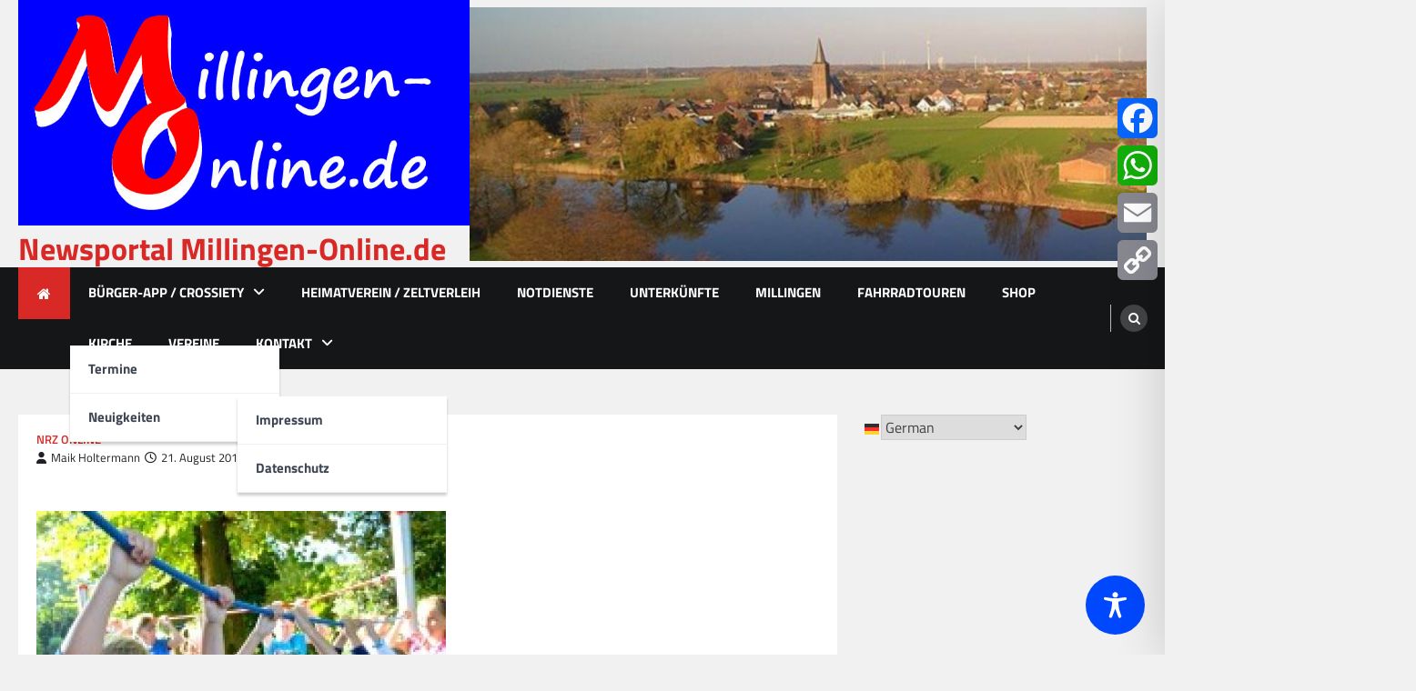

--- FILE ---
content_type: text/html; charset=utf-8
request_url: https://crossiety.app/embed/rees-millingen/township?type=event
body_size: 6642
content:
<!-- LINKS AND SESSION INSIDE CARDS -->
<!-- Safari on iOS 13> has option "Prevent cross-site tracking" checked by default. That disables communication between iframe and host page so it doesn't recognize active session if exist. -->
<!-- Locally tested, everything is fine because it is on the same origin. -->
<!-- All other browsers / devices works fine. -->

<!DOCTYPE html>
<html class="ct" lang="de" class="production responsive-app embedded" data-page="embed-township">
  <head>
    <meta charset="utf-8">
<link rel="stylesheet" href="https://crossiety.app/assets/critical-7037ce95a076425453c910a6fcf85c1f139643b3b46ac42a2dd472bf092f3eb3.css" media="all" />
<meta name="viewport" content="width=device-width, initial-scale=1, maximum-scale=1, user-scalable=no">

<title></title>
<meta name="description" content="">

<meta name="turbolinks-cache-control" content="no-preview">
<meta name="app-script-config" content="{&quot;env&quot;:{&quot;RAILS_ENV&quot;:&quot;production&quot;,&quot;SYNC_WORKER_DISABLED&quot;:false,&quot;ASSETS_VERSION&quot;:false,&quot;PUSHER_KEY&quot;:&quot;3958f173347a72b22322&quot;,&quot;PUSHER_HOST&quot;:null,&quot;PUSHER_PORT&quot;:null,&quot;PUSHER_JS_LOGGING&quot;:&quot;false&quot;,&quot;MATOMO_APP_ID&quot;:&quot;1&quot;,&quot;SENTRY_ON&quot;:true,&quot;SENTRY_DSN&quot;:&quot;https://9385fe1089dd477ab5c2342f3922df45@sentry.io/1241346&quot;,&quot;SENTRY_RELEASE&quot;:&quot;474db0ed9333d06ee3b82c316e9710515908084d&quot;},&quot;user&quot;:{&quot;id&quot;:null,&quot;fullName&quot;:null,&quot;avatar&quot;:null,&quot;channelId&quot;:null,&quot;accessToken&quot;:null,&quot;isConfirmed&quot;:null,&quot;locale&quot;:null},&quot;runtime&quot;:{&quot;locale&quot;:&quot;de&quot;,&quot;countryId&quot;:null,&quot;townshipId&quot;:null,&quot;townshipIsActive&quot;:null,&quot;isMinimalController&quot;:false,&quot;isMobileApp&quot;:false,&quot;isMobileDevice&quot;:false,&quot;mobile_app_version&quot;:null}}">

<meta name="csrf-param" content="authenticity_token" />
<meta name="csrf-token" content="z2cxK4-yf2yyV7B84-GyVuBEZoVgRm2vZRMvsfUlLYG-_vYD_edRQImu_Wv2wkkEN8U872U1cgIGxAImlHYkkA" />


<meta name="revision" content="474db0ed9333d06ee3b82c316e9710515908084d" data-turbolinks-track="reload">

<meta property="og:site_name" content="Crossiety">
<meta property="og:url" content="">
<meta property="og:type" content="website">
<meta property="og:title" content="">
<meta property="og:description" content="">
<meta property="og:image" content="">

<meta http-equiv="x-ua-compatible" content="ie=edge">
<meta content="yes" name="mobile-web-app-capable">
<meta content="yes" name="apple-mobile-web-app-capable">
<meta content="black" name="apple-mobile-web-app-status-bar-style">
<meta content="Crossiety" name="apple-mobile-web-app-title">
<meta name="theme-color" content="#1b8375">
<meta name="apple-itunes-app" content="app-id=1145949750, app-argument=https://app.crossiety.ch/">

<link rel="manifest" href="https://crossiety.app/assets/manifest-2b247a96ae747c6508f1ca025959d98939fb4877b63f35a8c53153871a73f72c.json">

<link rel="icon" type="image/png" href="/favicon-16.png" sizes="16x16">
<link rel="icon" type="image/png" href="/favicon-32.png" sizes="32x32">
<link rel="icon" type="image/png" href="/favicon-48.png" sizes="48x48">
<link rel="icon" type="image/png" href="/favicon-62.png" sizes="62x62">
<link rel="icon" type="image/png" href="/favicon-192.png" sizes="192x192">
<link rel="apple-touch-icon" href="/apple-touch-icon.png">

<!-- iPhone 5 & 6SE (portrait) -->
<link rel="apple-touch-startup-image" href="/apple-touch-startup-image-iphone5.png" media="(device-width: 320px) and (-webkit-device-pixel-ratio: 2)">

<!-- iPhone 6 (portrait) -->
<link rel="apple-touch-startup-image" href="/apple-touch-startup-image-iphone6.png" media="(device-width: 375px) and (-webkit-device-pixel-ratio: 2)">

<link rel="preconnect dns-prefetch" href="wss://ws-eu.pusher.com">
<link rel="preconnect dns-prefetch" href="https://s3-eu-west-1.amazonaws.com">
<link rel="preconnect dns-prefetch" href="https://js.pusher.com">
<link rel="preconnect dns-prefetch" href="https://stats.pusher.com">
<link rel="preload" href="https://crossiety.app/assets/crossiety_logo_h_w-586cc7ff548829790b54791b5b1a4750aae0c5243fe31a6e32e4c7c547c0949b.svg" as="image">

    <link rel="stylesheet" href="https://crossiety.app/assets/application-ee4dd2a274ad8481c1b62a1de8bb2743d9ed3193a92154b87a1fdcacd6bb032e.css" media="all" />
    <link rel="stylesheet" href="https://crossiety.app/packs/css/9132-60bcc93a.css" media="all" />
<link rel="stylesheet" href="https://crossiety.app/packs/css/application-46f590f6.css" media="all" />
    <script src="https://crossiety.app/packs/js/runtime-eb751725e1c2b20a6500.js" defer="defer"></script>
<script src="https://crossiety.app/packs/js/6976-4a46e2ee6018263dc30c.js" defer="defer"></script>
<script src="https://crossiety.app/packs/js/9132-13bfc1ba56f81f558cf9.js" defer="defer"></script>
<script src="https://crossiety.app/packs/js/3061-3a43da750a3a97e38883.js" defer="defer"></script>
<script src="https://crossiety.app/packs/js/application-c63d42e13a8d308b9174.js" defer="defer"></script>
  </head>

  <body class="ct-body">
    <main class="ct-main">

        <xs-list gap="lg" data-load-more>
    
<xs-card class="card" uid="1319999" href="https://crossiety.app/event_cards/1319999" shareable="true" commentsOn="true" likeActive="false" likeCount="0" commentCount="0" ownerId="94441" participantsUrl="/event_cards/1319999/participants" cardType="event" dateStart="2026-01-28 19:00:00 +0100" dateEnd="2026-01-28 21:00:00 +0100" acceptedInvitationsCount="1" declinedInvitationsCount="0" participantAvatars="[{&quot;id&quot;:98552,&quot;name&quot;:&quot;Egon Berndsen&quot;,&quot;picture&quot;:null}]" contactOn="true" ctaValue="true" channelId="card-1319999-1762178077" data-id="1319999" data-published-at="1762178077" data-is-init-subscriber="false" data-is-collapse-locked="false" data-admin-ids=""><xs-card-header slot="header" cardType="event" isAnnouncement="false" username="Martin R." userUrl="/members/fb7b0105418c1939b072ed1bb705b172" userPicture="/derivations/image/thumb/154/154/fill/eyJpZCI6InVzZXIvOTQ0NDEvcGljdHVyZS85YWRmMzM0MTdlZjk2NjQzM2FmYmQ2YmQyMWYwZGQ5YS5qcGciLCJzdG9yYWdlIjoic3RvcmUiLCJtZXRhZGF0YSI6eyJmaWxlbmFtZSI6ImRhdGEiLCJtaW1lX3R5cGUiOiJpbWFnZS9qcGVnIn19?expires_at=1804005756&amp;version=1&amp;signature=e0c956954c4dee7a64e68a3b0fd54d9bbd8bc386b166f0024205cc542f8e973f" origin="Rees-Millingen" timestamp="2025-11-03 14:54:37 +0100"></xs-card-header>





<div slot="top"><xs-collage totalCount="1" href="/event_cards/1319999"><img srcset="https://crossiety.app/derivations/image/thumb/1420/1020/limit/[base64]?expires_at=1804005756&amp;version=1&amp;signature=d8ef8e194c4fcceaf9b7a85df3ba797860494e2274dcef9d15a23bde5ebc887a 1420w, https://crossiety.app/derivations/image/thumb/710/510/limit/[base64]?expires_at=1804005756&amp;version=1&amp;signature=a91d26b94becf9abfa281c812a41bd90619805b8ecc67fea5baacf659aea5883 710w, https://crossiety.app/derivations/image/thumb/300/300/limit/[base64]?expires_at=1804005756&amp;version=1&amp;signature=0a651f65d02a7740f46d7fd4cf5f15e68b70b4790e02f97ef9568212d8900cd0 300w" sizes="(max-width: 767px) 95vw, (max-width: 991px) 535px, 700px" alt="Collagebild 1" data-id="1664989" data-url="/cards/1319999/gallery" src="https://crossiety.app/derivations/image/thumb/1420/1020/limit/[base64]?expires_at=1804005756&amp;version=1&amp;signature=d8ef8e194c4fcceaf9b7a85df3ba797860494e2274dcef9d15a23bde5ebc887a" /></xs-collage></div><h2 slot="title" class="xs-title-1"><a href="/event_cards/1319999">KAB- Bildungsabend im Parrheim Millingen</a></h2>
  <div slot="card-details" class="card-details">
    <xs-list gap="md">
        <xs-list-item-10 class="v1">
          <ef-icon name="location-dot" slot="left"></ef-icon>
          <h2 class="title" slot="main">Adresse</h2>
          <div class="info" slot="main">Parrheim Millingen , Kirchstraße 2, 46459 Rees</div>
        </xs-list-item-10>

      <xs-event-date from="2026-01-28 19:00:00 +0100" to="2026-01-28 21:00:00 +0100"></xs-event-date>
    </xs-list>
  </div>

  <xs-advanced-body class="rte-style" slot="body"><a class="card-description-link" href="/event_cards/1319999"><p>Ambulante/Palliative Versorgung/Begleitung Hospiz
<br />Ref. Dr. Schliep, Elke de Lasberg, Andrea Bendfeld</p></a></xs-advanced-body>
  

<div slot="footer-right">
    <xs-card-menu noCurrentUserUrl="/login" contactOn="true" reportOn="true"><button><ef-icon name="ellipsis"></ef-icon></button></xs-card-menu>

</div>
<xs-social-share title="KAB- Bildungsabend im Parrheim Millingen" url="https://crossiety.app/event_cards/1319999" dropdownMenu="true" slot="social-share"></xs-social-share></xs-card>
<xs-card class="card" uid="1356269" href="https://crossiety.app/event_cards/1356269" shareable="true" commentsOn="true" likeActive="false" likeCount="1" commentCount="0" ownerId="98072" lastPersonLike="Tobias Kremer" participantsUrl="/event_cards/1356269/participants" cardType="event" dateStart="2026-02-21 08:30:00 +0100" dateEnd="2026-02-21 16:00:00 +0100" acceptedInvitationsCount="1" declinedInvitationsCount="0" totalInvitationSlots="20" participantAvatars="[{&quot;id&quot;:97848,&quot;name&quot;:&quot;Hans-Jürgen Klug&quot;,&quot;picture&quot;:null}]" contactOn="true" ctaValue="true" channelId="card-1356269-1765193090" data-id="1356269" data-published-at="1765193040" data-is-init-subscriber="false" data-is-collapse-locked="false" data-admin-ids=""><xs-card-header slot="header" cardType="event" isAnnouncement="false" username="Tobias K." userUrl="/members/125251d20405352f840be219f836e9a9" userPicture="/derivations/image/thumb/154/154/fill/eyJpZCI6InVzZXIvOTgwNzIvcGljdHVyZS9jYmM5NGE3OGE2NTM1ZDRmY2MxMTk5MDhiNDJmNzE0ZC5qcGciLCJzdG9yYWdlIjoic3RvcmUiLCJtZXRhZGF0YSI6eyJmaWxlbmFtZSI6ImRhdGEiLCJtaW1lX3R5cGUiOiJpbWFnZS9qcGVnIn19?expires_at=1804005756&amp;version=1&amp;signature=a200622c0b3698766b3d15dd8e92059fa7e3feec74196f81aba5952d526f5677" origin="Rees-Millingen" timestamp="2025-12-08 12:24:00 +0100"></xs-card-header>





<div slot="top"><xs-collage totalCount="1" href="/event_cards/1356269"><img srcset="https://crossiety.app/derivations/image/thumb/1420/1020/limit/[base64]?expires_at=1804005756&amp;version=1&amp;signature=85376fd34f36b8929c1852ef4fee1921b4460a1773cf7f83f3a1650083c52223 1420w, https://crossiety.app/derivations/image/thumb/710/510/limit/[base64]?expires_at=1804005756&amp;version=1&amp;signature=46a59d1bf174b23fc5dba0ce11da683e1fd220bf5a919c031e306ff9a11681f8 710w, https://crossiety.app/derivations/image/thumb/300/300/limit/[base64]?expires_at=1804005756&amp;version=1&amp;signature=adc8a45375ca5bd3e933b55d24713624451da86662924ee699c9fc873f52b4eb 300w" sizes="(max-width: 767px) 95vw, (max-width: 991px) 535px, 700px" alt="Collagebild 1" data-id="1632767" data-url="/cards/1356269/gallery" src="https://crossiety.app/derivations/image/thumb/1420/1020/limit/[base64]?expires_at=1804005756&amp;version=1&amp;signature=85376fd34f36b8929c1852ef4fee1921b4460a1773cf7f83f3a1650083c52223" /></xs-collage></div><h2 slot="title" class="xs-title-1"><a href="/event_cards/1356269">Erste Hilfe Ausbildung </a></h2>
  <div slot="card-details" class="card-details">
    <xs-list gap="md">
        <xs-list-item-10 class="v1">
          <ef-icon name="location-dot" slot="left"></ef-icon>
          <h2 class="title" slot="main">Adresse</h2>
          <div class="info" slot="main">Kirchstr.2 , 46459 Rees</div>
        </xs-list-item-10>

      <xs-event-date from="2026-02-21 08:30:00 +0100" to="2026-02-21 16:00:00 +0100"></xs-event-date>
    </xs-list>
  </div>

  <xs-advanced-body class="rte-style" slot="body"><a class="card-description-link" href="/event_cards/1356269"><p>In den Räumlichkeiten des Kath. Pfarrheims bieten wir wieder einen Erste-Hilfe-Kurs an. Dieser Kurs ist sowohl für Führerschein-Anwärter als auch zur Fortbildung von Trainern geeignet.</p>

<p>2 Jahre Gültig...&nbsp;<a class="btn-card-more" href="/event_cards/1356269">Weiterlesen ➞</a></p></a></xs-advanced-body>
  

<div slot="footer-right">
    <xs-card-menu noCurrentUserUrl="/login" contactOn="true" reportOn="true"><button><ef-icon name="ellipsis"></ef-icon></button></xs-card-menu>

</div>
<xs-social-share title="Erste Hilfe Ausbildung " url="https://crossiety.app/event_cards/1356269" dropdownMenu="true" slot="social-share"></xs-social-share></xs-card>
<xs-card class="card" uid="1380913" href="https://crossiety.app/event_cards/1380913" shareable="true" commentsOn="true" likeActive="false" likeCount="0" commentCount="0" ownerId="94559" participantsUrl="/event_cards/1380913/participants" cardType="event" dateStart="2026-03-14 09:30:00 +0100" dateEnd="2026-03-14 12:30:00 +0100" acceptedInvitationsCount="0" declinedInvitationsCount="0" participantAvatars="[]" contactOn="true" ctaValue="true" channelId="card-1380913-1767619143" data-id="1380913" data-published-at="1767619143" data-is-init-subscriber="false" data-is-collapse-locked="false" data-admin-ids="94559,95056"><xs-card-header slot="header" cardType="event" isAnnouncement="false" username="Heimatverein Millingen/Empel e.V." userUrl="/groups/18441" userPicture="/derivations/image/thumb/160/160/fill/eyJpZCI6Imdyb3VwLzE4NDQxL2ljb24vMmYxZWJlNWJhZjY5YjU1YTIxZTE0Zjc2OTUwMDVhOWIucG5nIiwic3RvcmFnZSI6InN0b3JlIiwibWV0YWRhdGEiOnsiZmlsZW5hbWUiOiJXYXBwZW4gSFYucG5nIiwibWltZV90eXBlIjoiaW1hZ2UvcG5nIn19?expires_at=1772274546&amp;version=1&amp;signature=cc9a9d120911e31083e810f9f3b032ba1311e8cfd98efac247977c1e3a2ed6c2" origin="Rees-Millingen" timestamp="2026-01-05 14:19:03 +0100"></xs-card-header>





<h2 slot="title" class="xs-title-1"><a href="/event_cards/1380913">Unser Dorf wird aufgeräumt!</a></h2>
  <div slot="card-details" class="card-details">
    <xs-list gap="md">

      <xs-event-date from="2026-03-14 09:30:00 +0100" to="2026-03-14 12:30:00 +0100"></xs-event-date>
    </xs-list>
  </div>

  <xs-advanced-body class="rte-style" slot="body"><a class="card-description-link" href="/event_cards/1380913"><p>Alle Millinger, ob jung oder alt sind herzlich willkommen</p></a></xs-advanced-body>
  

<div slot="footer-right">
    <xs-card-menu noCurrentUserUrl="/login" contactOn="true" reportOn="true"><button><ef-icon name="ellipsis"></ef-icon></button></xs-card-menu>

</div>
<xs-social-share title="Unser Dorf wird aufgeräumt!" url="https://crossiety.app/event_cards/1380913" dropdownMenu="true" slot="social-share"></xs-social-share></xs-card>
<xs-card class="card" uid="1380914" href="https://crossiety.app/event_cards/1380914" shareable="true" commentsOn="true" likeActive="false" likeCount="0" commentCount="0" ownerId="94559" participantsUrl="/event_cards/1380914/participants" cardType="event" dateStart="2026-05-08 16:00:00 +0200" dateEnd="2026-05-08 17:00:00 +0200" acceptedInvitationsCount="0" declinedInvitationsCount="0" participantAvatars="[]" contactOn="true" ctaValue="true" channelId="card-1380914-1767619285" data-id="1380914" data-published-at="1767619285" data-is-init-subscriber="false" data-is-collapse-locked="false" data-admin-ids="94559,95056"><xs-card-header slot="header" cardType="event" isAnnouncement="false" username="Heimatverein Millingen/Empel e.V." userUrl="/groups/18441" userPicture="/derivations/image/thumb/160/160/fill/eyJpZCI6Imdyb3VwLzE4NDQxL2ljb24vMmYxZWJlNWJhZjY5YjU1YTIxZTE0Zjc2OTUwMDVhOWIucG5nIiwic3RvcmFnZSI6InN0b3JlIiwibWV0YWRhdGEiOnsiZmlsZW5hbWUiOiJXYXBwZW4gSFYucG5nIiwibWltZV90eXBlIjoiaW1hZ2UvcG5nIn19?expires_at=1772274546&amp;version=1&amp;signature=cc9a9d120911e31083e810f9f3b032ba1311e8cfd98efac247977c1e3a2ed6c2" origin="Rees-Millingen" timestamp="2026-01-05 14:21:25 +0100"></xs-card-header>





<h2 slot="title" class="xs-title-1"><a href="/event_cards/1380914">Es grünt und blüht </a></h2>
  <div slot="card-details" class="card-details">
    <xs-list gap="md">

      <xs-event-date from="2026-05-08 16:00:00 +0200" to="2026-05-08 17:00:00 +0200"></xs-event-date>
    </xs-list>
  </div>

  <xs-advanced-body class="rte-style" slot="body"><a class="card-description-link" href="/event_cards/1380914"><p>Wer hat Lust und Zeit und einen grünen Daumen. Helferinnen und Helfer sind immer herzlich willkommen</p></a></xs-advanced-body>
  

<div slot="footer-right">
    <xs-card-menu noCurrentUserUrl="/login" contactOn="true" reportOn="true"><button><ef-icon name="ellipsis"></ef-icon></button></xs-card-menu>

</div>
<xs-social-share title="Es grünt und blüht " url="https://crossiety.app/event_cards/1380914" dropdownMenu="true" slot="social-share"></xs-social-share></xs-card>
<xs-card class="card" uid="1380916" href="https://crossiety.app/event_cards/1380916" shareable="true" commentsOn="true" likeActive="false" likeCount="0" commentCount="0" ownerId="94559" participantsUrl="/event_cards/1380916/participants" cardType="event" dateStart="2026-05-21 15:00:00 +0200" dateEnd="2026-05-21 18:00:00 +0200" acceptedInvitationsCount="0" declinedInvitationsCount="0" participantAvatars="[]" contactOn="true" ctaValue="true" channelId="card-1380916-1767619900" data-id="1380916" data-published-at="1767619900" data-is-init-subscriber="false" data-is-collapse-locked="false" data-admin-ids="94559,95056"><xs-card-header slot="header" cardType="event" isAnnouncement="false" username="Heimatverein Millingen/Empel e.V." userUrl="/groups/18441" userPicture="/derivations/image/thumb/160/160/fill/eyJpZCI6Imdyb3VwLzE4NDQxL2ljb24vMmYxZWJlNWJhZjY5YjU1YTIxZTE0Zjc2OTUwMDVhOWIucG5nIiwic3RvcmFnZSI6InN0b3JlIiwibWV0YWRhdGEiOnsiZmlsZW5hbWUiOiJXYXBwZW4gSFYucG5nIiwibWltZV90eXBlIjoiaW1hZ2UvcG5nIn19?expires_at=1772274546&amp;version=1&amp;signature=cc9a9d120911e31083e810f9f3b032ba1311e8cfd98efac247977c1e3a2ed6c2" origin="Rees-Millingen" timestamp="2026-01-05 14:31:40 +0100"></xs-card-header>





<h2 slot="title" class="xs-title-1"><a href="/event_cards/1380916">Das Klön-Café hat geöffnet</a></h2>
  <div slot="card-details" class="card-details">
    <xs-list gap="md">

      <xs-event-date from="2026-05-21 15:00:00 +0200" to="2026-05-21 18:00:00 +0200"></xs-event-date>
    </xs-list>
  </div>

  <xs-advanced-body class="rte-style" slot="body"><a class="card-description-link" href="/event_cards/1380916"><p>Lasst euch verwöhnen mit leckeren Erdbeerkuchen und einer Sommerboule.  Wir freuen uns auf eine rege Beteiligung</p></a></xs-advanced-body>
  

<div slot="footer-right">
    <xs-card-menu noCurrentUserUrl="/login" contactOn="true" reportOn="true"><button><ef-icon name="ellipsis"></ef-icon></button></xs-card-menu>

</div>
<xs-social-share title="Das Klön-Café hat geöffnet" url="https://crossiety.app/event_cards/1380916" dropdownMenu="true" slot="social-share"></xs-social-share></xs-card>
<xs-card class="card" uid="1399255" href="https://crossiety.app/event_cards/1399255" shareable="true" commentsOn="true" likeActive="false" likeCount="0" commentCount="0" ownerId="94559" participantsUrl="/event_cards/1399255/participants" cardType="event" dateStart="2026-07-04 00:00:00 +0200" dateEnd="2026-07-06 23:59:59 +0200" acceptedInvitationsCount="0" declinedInvitationsCount="0" participantAvatars="[]" contactOn="true" ctaValue="true" channelId="card-1399255-1768994888" data-id="1399255" data-published-at="1768994888" data-is-init-subscriber="false" data-is-collapse-locked="false" data-admin-ids="94559,95056"><xs-card-header slot="header" cardType="event" isAnnouncement="false" username="Heimatverein Millingen/Empel e.V." userUrl="/groups/18441" userPicture="/derivations/image/thumb/160/160/fill/eyJpZCI6Imdyb3VwLzE4NDQxL2ljb24vMmYxZWJlNWJhZjY5YjU1YTIxZTE0Zjc2OTUwMDVhOWIucG5nIiwic3RvcmFnZSI6InN0b3JlIiwibWV0YWRhdGEiOnsiZmlsZW5hbWUiOiJXYXBwZW4gSFYucG5nIiwibWltZV90eXBlIjoiaW1hZ2UvcG5nIn19?expires_at=1772274546&amp;version=1&amp;signature=cc9a9d120911e31083e810f9f3b032ba1311e8cfd98efac247977c1e3a2ed6c2" origin="Rees-Millingen" timestamp="2026-01-21 12:28:08 +0100"></xs-card-header>





<h2 slot="title" class="xs-title-1"><a href="/event_cards/1399255">Wir reisen in die Eifel</a></h2>
  <div slot="card-details" class="card-details">
    <xs-list gap="md">

      <xs-event-date from="2026-07-04 00:00:00 +0200" to="2026-07-06 23:59:59 +0200"></xs-event-date>
    </xs-list>
  </div>

  <xs-advanced-body class="rte-style" slot="body"><a class="card-description-link" href="/event_cards/1399255"><p>Auskunft geben Monika Michelbrink Roth 0151 212 21547 und Monika Scwinning</p></a></xs-advanced-body>
  

<div slot="footer-right">
    <xs-card-menu noCurrentUserUrl="/login" contactOn="true" reportOn="true"><button><ef-icon name="ellipsis"></ef-icon></button></xs-card-menu>

</div>
<xs-social-share title="Wir reisen in die Eifel" url="https://crossiety.app/event_cards/1399255" dropdownMenu="true" slot="social-share"></xs-social-share></xs-card>
<xs-card class="card" uid="1397858" href="https://crossiety.app/event_cards/1397858" shareable="true" commentsOn="true" likeActive="false" likeCount="0" commentCount="0" ownerId="198757" participantsUrl="/event_cards/1397858/participants" cardType="event" dateStart="2026-07-31 00:00:00 +0200" dateEnd="2026-07-31 23:59:59 +0200" acceptedInvitationsCount="0" declinedInvitationsCount="0" participantAvatars="[]" contactOn="true" ctaValue="true" channelId="card-1397858-1768918219" data-id="1397858" data-published-at="1768918219" data-is-init-subscriber="false" data-is-collapse-locked="false" data-admin-ids=""><xs-card-header slot="header" cardType="event" isAnnouncement="false" username="Robby D." userUrl="/members/697192baf1c82de5a3c8c35eb5b36746" origin="Rees-Millingen" timestamp="2026-01-20 15:10:19 +0100"></xs-card-header>





<div slot="top"><xs-collage totalCount="1" href="/event_cards/1397858"><img srcset="https://crossiety.app/derivations/image/thumb/1420/1020/limit/[base64]?expires_at=1804005756&amp;version=1&amp;signature=ff30ea8fafc042bb2246b603ea87388a07385d240fd705ab85f071ec0b29820c 1420w, https://crossiety.app/derivations/image/thumb/710/510/limit/[base64]?expires_at=1804005756&amp;version=1&amp;signature=f3181273ec3e6ee15f5df9df7b12abc7f18f5cab7d2e5c88e9b90d62277cb30c 710w, https://crossiety.app/derivations/image/thumb/300/300/limit/[base64]?expires_at=1804005756&amp;version=1&amp;signature=4a16946176898f541906c5b225ef69fff0fca660fc3b98b553f2159d76e18a81 300w" sizes="(max-width: 767px) 95vw, (max-width: 991px) 535px, 700px" alt="Collagebild 1" data-id="1707649" data-url="/cards/1397858/gallery" src="https://crossiety.app/derivations/image/thumb/1420/1020/limit/[base64]?expires_at=1804005756&amp;version=1&amp;signature=ff30ea8fafc042bb2246b603ea87388a07385d240fd705ab85f071ec0b29820c" /></xs-collage></div><h2 slot="title" class="xs-title-1"><a href="/event_cards/1397858">Traces am Millinger Meer</a></h2>
  <div slot="card-details" class="card-details">
    <xs-list gap="md">
        <xs-list-item-10 class="v1">
          <ef-icon name="location-dot" slot="left"></ef-icon>
          <h2 class="title" slot="main">Adresse</h2>
          <div class="info" slot="main">Luisendorf 16, 46459 Rees-Millingen</div>
        </xs-list-item-10>

      <xs-event-date from="2026-07-31 00:00:00 +0200" to="2026-07-31 23:59:59 +0200"></xs-event-date>
    </xs-list>
  </div>

  <xs-advanced-body class="rte-style" slot="body"><a class="card-description-link" href="/event_cards/1397858"><p>auch dieses Jahr steht unser Termin für einen gemeinsamen schönen Abend</p></a></xs-advanced-body>
  

<div slot="footer-right">
    <xs-card-menu noCurrentUserUrl="/login" contactOn="true" reportOn="true"><button><ef-icon name="ellipsis"></ef-icon></button></xs-card-menu>

</div>
<xs-social-share title="Traces am Millinger Meer" url="https://crossiety.app/event_cards/1397858" dropdownMenu="true" slot="social-share"></xs-social-share></xs-card>
<xs-card class="card" uid="1399064" href="https://crossiety.app/event_cards/1399064" shareable="true" commentsOn="true" likeActive="false" likeCount="0" commentCount="0" ownerId="100372" participantsUrl="/event_cards/1399064/participants" cardType="event" dateStart="2026-07-31 12:00:00 +0200" dateEnd="2026-08-14 16:00:00 +0200" acceptedInvitationsCount="0" declinedInvitationsCount="0" totalInvitationSlots="47" participantAvatars="[]" contactOn="true" ctaValue="true" channelId="card-1399064-1768974149" data-id="1399064" data-published-at="1768974149" data-is-init-subscriber="false" data-is-collapse-locked="false" data-admin-ids=""><xs-card-header slot="header" cardType="event" isAnnouncement="false" username="Katrin B." userUrl="/members/7731a077670e427492bca3702abf6b5d" userPicture="/derivations/image/thumb/154/154/fill/eyJpZCI6InVzZXIvMTAwMzcyL3BpY3R1cmUvYTExOGM4YTg1ODI0Nzg5YmZlZGMwOTJjMGMwNjYxNjQuanBnIiwic3RvcmFnZSI6InN0b3JlIiwibWV0YWRhdGEiOnsiZmlsZW5hbWUiOiJkYXRhIiwibWltZV90eXBlIjoiaW1hZ2UvanBlZyJ9fQ?expires_at=1804005756&amp;version=1&amp;signature=1467f5b637df18409de1ca47760a1835d694eb47e9432b3fc067187bd7a8ce6e" origin="Rees-Millingen" timestamp="2026-01-21 06:42:29 +0100"></xs-card-header>





<div slot="top"><xs-collage totalCount="1" href="/event_cards/1399064"><img srcset="https://crossiety.app/derivations/image/thumb/1420/1020/limit/eyJpZCI6ImNhcmQvaW1hZ2UvMTcxMjg4OC9maWxlL2FkMzljN2Y1YzNhOTlkOGU1ZGJkN2ZhMjg2NjNkYTU1LmpwZyIsInN0b3JhZ2UiOiJzdG9yZSIsIm1ldGFkYXRhIjp7ImZpbGVuYW1lIjoiNjk5MTAuanBnIiwibWltZV90eXBlIjoiaW1hZ2UvanBlZyJ9fQ?expires_at=1804005756&amp;version=1&amp;signature=2e3614eca0ee12d6faa564d39d31d39b93a921d34843b43caa3a5158b0af34f9 1420w, https://crossiety.app/derivations/image/thumb/710/510/limit/eyJpZCI6ImNhcmQvaW1hZ2UvMTcxMjg4OC9maWxlL2FkMzljN2Y1YzNhOTlkOGU1ZGJkN2ZhMjg2NjNkYTU1LmpwZyIsInN0b3JhZ2UiOiJzdG9yZSIsIm1ldGFkYXRhIjp7ImZpbGVuYW1lIjoiNjk5MTAuanBnIiwibWltZV90eXBlIjoiaW1hZ2UvanBlZyJ9fQ?expires_at=1804005756&amp;version=1&amp;signature=ba5acc2fb7b0ec7ed67f66b5ea39342259d694e019e416570eb6b406f95aedd1 710w, https://crossiety.app/derivations/image/thumb/300/300/limit/eyJpZCI6ImNhcmQvaW1hZ2UvMTcxMjg4OC9maWxlL2FkMzljN2Y1YzNhOTlkOGU1ZGJkN2ZhMjg2NjNkYTU1LmpwZyIsInN0b3JhZ2UiOiJzdG9yZSIsIm1ldGFkYXRhIjp7ImZpbGVuYW1lIjoiNjk5MTAuanBnIiwibWltZV90eXBlIjoiaW1hZ2UvanBlZyJ9fQ?expires_at=1804005756&amp;version=1&amp;signature=33ca70c04a7ffda054a06e1293ac30ab273be2710b91f855f953655ac065ae80 300w" sizes="(max-width: 767px) 95vw, (max-width: 991px) 535px, 700px" alt="Collagebild 1" data-id="1712888" data-url="/cards/1399064/gallery" src="https://crossiety.app/derivations/image/thumb/1420/1020/limit/eyJpZCI6ImNhcmQvaW1hZ2UvMTcxMjg4OC9maWxlL2FkMzljN2Y1YzNhOTlkOGU1ZGJkN2ZhMjg2NjNkYTU1LmpwZyIsInN0b3JhZ2UiOiJzdG9yZSIsIm1ldGFkYXRhIjp7ImZpbGVuYW1lIjoiNjk5MTAuanBnIiwibWltZV90eXBlIjoiaW1hZ2UvanBlZyJ9fQ?expires_at=1804005756&amp;version=1&amp;signature=2e3614eca0ee12d6faa564d39d31d39b93a921d34843b43caa3a5158b0af34f9" /></xs-collage></div><h2 slot="title" class="xs-title-1"><a href="/event_cards/1399064">Jugendfreizeit nach Dänemark </a></h2>
  <div slot="card-details" class="card-details">
    <xs-list gap="md">
        <xs-list-item-10 class="v1">
          <ef-icon name="location-dot" slot="left"></ef-icon>
          <h2 class="title" slot="main">Adresse</h2>
          <div class="info" slot="main">Dänemark Elbtoft Strand</div>
        </xs-list-item-10>

      <xs-event-date from="2026-07-31 12:00:00 +0200" to="2026-08-14 16:00:00 +0200"></xs-event-date>
    </xs-list>
  </div>

  <xs-advanced-body class="rte-style" slot="body"><a class="card-description-link" href="/event_cards/1399064"><p>Jugendfreizeit in den Sommerferien nach Dänemark, 47 Jugendlichen im Alter von 13-17 Jahre. Begleitet werden die Jugendliche von 6 Betreuern. 
<br />Wir wohnen in einem Ferienhaus, in dem wir uns  selbst ve...&nbsp;<a class="btn-card-more" href="/event_cards/1399064">Weiterlesen ➞</a></p></a></xs-advanced-body>
  

<div slot="footer-right">
    <xs-card-menu noCurrentUserUrl="/login" contactOn="true" reportOn="true"><button><ef-icon name="ellipsis"></ef-icon></button></xs-card-menu>

</div>
<xs-social-share title="Jugendfreizeit nach Dänemark " url="https://crossiety.app/event_cards/1399064" dropdownMenu="true" slot="social-share"></xs-social-share></xs-card>
<xs-card class="card" uid="1380915" href="https://crossiety.app/event_cards/1380915" shareable="true" commentsOn="true" likeActive="false" likeCount="1" commentCount="0" ownerId="94559" lastPersonLike="Monika Michelbrink-Roth" participantsUrl="/event_cards/1380915/participants" cardType="event" dateStart="2026-08-09 09:00:00 +0200" dateEnd="2026-08-09 19:00:00 +0200" acceptedInvitationsCount="0" declinedInvitationsCount="0" totalInvitationSlots="30" participantAvatars="[]" contactOn="true" ctaValue="true" channelId="card-1380915-1767619509" data-id="1380915" data-published-at="1767619509" data-is-init-subscriber="false" data-is-collapse-locked="false" data-admin-ids="94559,95056"><xs-card-header slot="header" cardType="event" isAnnouncement="false" username="Heimatverein Millingen/Empel e.V." userUrl="/groups/18441" userPicture="/derivations/image/thumb/160/160/fill/eyJpZCI6Imdyb3VwLzE4NDQxL2ljb24vMmYxZWJlNWJhZjY5YjU1YTIxZTE0Zjc2OTUwMDVhOWIucG5nIiwic3RvcmFnZSI6InN0b3JlIiwibWV0YWRhdGEiOnsiZmlsZW5hbWUiOiJXYXBwZW4gSFYucG5nIiwibWltZV90eXBlIjoiaW1hZ2UvcG5nIn19?expires_at=1772274546&amp;version=1&amp;signature=cc9a9d120911e31083e810f9f3b032ba1311e8cfd98efac247977c1e3a2ed6c2" origin="Rees-Millingen" timestamp="2026-01-05 14:25:09 +0100"></xs-card-header>





<h2 slot="title" class="xs-title-1"><a href="/event_cards/1380915">Mit dem Fahrrad ins Grüne</a></h2>
  <div slot="card-details" class="card-details">
    <xs-list gap="md">

      <xs-event-date from="2026-08-09 09:00:00 +0200" to="2026-08-09 19:00:00 +0200"></xs-event-date>
    </xs-list>
  </div>

  <xs-advanced-body class="rte-style" slot="body"><a class="card-description-link" href="/event_cards/1380915"><p>Jupp Tielkes lädt ein,  dabei zu sein. Anmeldungen werden nur telefonisch angenommen. Tel. 6801, Begrenzte Teilnehmerzahl</p></a></xs-advanced-body>
  

<div slot="footer-right">
    <xs-card-menu noCurrentUserUrl="/login" contactOn="true" reportOn="true"><button><ef-icon name="ellipsis"></ef-icon></button></xs-card-menu>

</div>
<xs-social-share title="Mit dem Fahrrad ins Grüne" url="https://crossiety.app/event_cards/1380915" dropdownMenu="true" slot="social-share"></xs-social-share></xs-card>
<xs-card class="card" uid="1307579" href="https://crossiety.app/event_cards/1307579" shareable="true" commentsOn="true" likeActive="false" likeCount="0" commentCount="0" ownerId="94559" participantsUrl="/event_cards/1307579/participants" cardType="event" dateStart="2026-08-27 19:30:00 +0200" dateEnd="2026-08-27 22:00:00 +0200" acceptedInvitationsCount="3" declinedInvitationsCount="0" participantAvatars="[{&quot;id&quot;:99195,&quot;name&quot;:&quot;Dominik Möllenbeck&quot;,&quot;picture&quot;:&quot;/derivations/image/thumb/154/154/fill/eyJpZCI6InVzZXIvOTkxOTUvcGljdHVyZS9hZWZiMmU4NmIwYWEyNzdkODkxMmMzZWU5ZDM2MTA1Mi5qcGciLCJzdG9yYWdlIjoic3RvcmUiLCJtZXRhZGF0YSI6eyJmaWxlbmFtZSI6ImRhdGEiLCJtaW1lX3R5cGUiOiJpbWFnZS9qcGVnIn19?expires_at=1804005756\u0026version=1\u0026signature=102a99cc9adcea6b34b92357ed91998defde4d72ee48554da8edee3d2864f757&quot;},{&quot;id&quot;:68344,&quot;name&quot;:&quot;Maik Holtermann&quot;,&quot;picture&quot;:&quot;/derivations/image/thumb/154/154/fill/eyJpZCI6InVzZXIvNjgzNDQvcGljdHVyZS80OGQ4NmY5MjBhNjRmMDI4ODUxYjJlMGMzOGE1NGNjYy5qcGciLCJzdG9yYWdlIjoic3RvcmUiLCJtZXRhZGF0YSI6eyJmaWxlbmFtZSI6ImRhdGEiLCJtaW1lX3R5cGUiOiJpbWFnZS9qcGVnIn19?expires_at=1804005756\u0026version=1\u0026signature=bac71a360e7d2f5b97a38ec70465b7a6f24660eed6158b320acde9affb3dfdcd&quot;},{&quot;id&quot;:142513,&quot;name&quot;:&quot;Jörg Hopp&quot;,&quot;picture&quot;:&quot;/derivations/image/thumb/154/154/fill/eyJpZCI6InVzZXIvMTQyNTEzL3BpY3R1cmUvNzczNTQ2NDIzZjlkNGQzY2I2NTFlMDc1MDhkZGVlM2QuanBnIiwic3RvcmFnZSI6InN0b3JlIiwibWV0YWRhdGEiOnsiZmlsZW5hbWUiOiJkYXRhIiwibWltZV90eXBlIjoiaW1hZ2UvanBlZyJ9fQ?expires_at=1804005756\u0026version=1\u0026signature=7cd0332004105617db05eb9da7610ddb0e4c57be6974204c19cd36760fb3d552&quot;}]" contactOn="true" ctaValue="true" channelId="card-1307579-1761116775" data-id="1307579" data-published-at="1761116775" data-is-init-subscriber="false" data-is-collapse-locked="false" data-admin-ids="94559,95056"><xs-card-header slot="header" cardType="event" isAnnouncement="false" username="Heimatverein Millingen/Empel e.V." userUrl="/groups/18441" userPicture="/derivations/image/thumb/160/160/fill/eyJpZCI6Imdyb3VwLzE4NDQxL2ljb24vMmYxZWJlNWJhZjY5YjU1YTIxZTE0Zjc2OTUwMDVhOWIucG5nIiwic3RvcmFnZSI6InN0b3JlIiwibWV0YWRhdGEiOnsiZmlsZW5hbWUiOiJXYXBwZW4gSFYucG5nIiwibWltZV90eXBlIjoiaW1hZ2UvcG5nIn19?expires_at=1772274546&amp;version=1&amp;signature=cc9a9d120911e31083e810f9f3b032ba1311e8cfd98efac247977c1e3a2ed6c2" origin="Rees-Millingen" timestamp="2025-10-22 09:06:15 +0200"></xs-card-header>





<h2 slot="title" class="xs-title-1"><a href="/event_cards/1307579">Klappstuhltheater Burg Empel</a></h2>
  <div slot="card-details" class="card-details">
    <xs-list gap="md">
        <xs-list-item-10 class="v1">
          <ef-icon name="location-dot" slot="left"></ef-icon>
          <h2 class="title" slot="main">Adresse</h2>
          <div class="info" slot="main">Burg Empel</div>
        </xs-list-item-10>

      <xs-event-date from="2026-08-27 19:30:00 +0200" to="2026-08-27 22:00:00 +0200"></xs-event-date>
    </xs-list>
  </div>

  <xs-advanced-body class="rte-style" slot="body"><a class="card-description-link" href="/event_cards/1307579"><p>Save the Date</p></a></xs-advanced-body>
  

<div slot="footer-right">
    <xs-card-menu noCurrentUserUrl="/login" contactOn="true" reportOn="true"><button><ef-icon name="ellipsis"></ef-icon></button></xs-card-menu>

</div>
<xs-social-share title="Klappstuhltheater Burg Empel" url="https://crossiety.app/event_cards/1307579" dropdownMenu="true" slot="social-share"></xs-social-share></xs-card>
    
  </xs-list>

    </main>

    <footer class="ct-footer" data-iframe-height>
      <a class="ct-footer-logo" href="/">
        <i class="icon-crossiety"></i>
</a>      <div class="ct-label">
        <span>Auf <a href=/dorfplatz/rees-millingen>Crossiety</a> anschauen</span>
</div>    </footer>

  </body>
</html>
